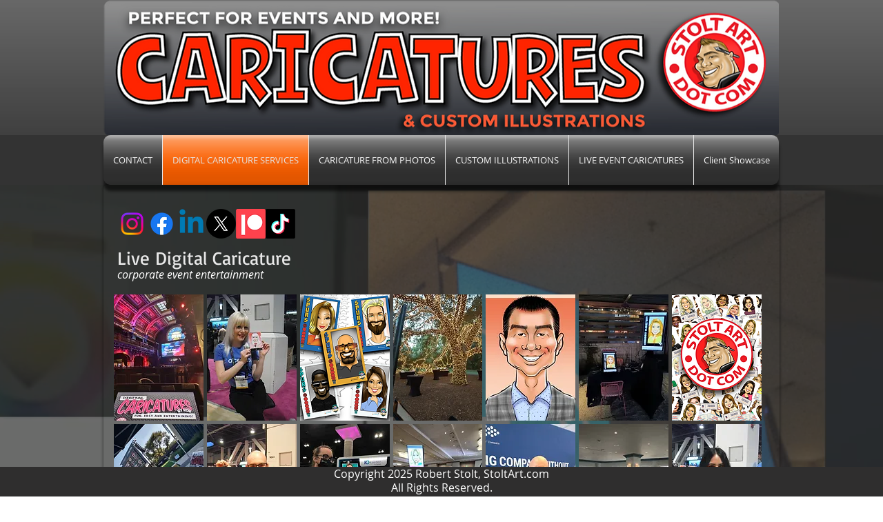

--- FILE ---
content_type: text/plain
request_url: https://www.google-analytics.com/j/collect?v=1&_v=j102&a=1952286393&t=pageview&_s=1&dl=https%3A%2F%2Fwww.stoltart.com%2F&ul=en-us%40posix&dt=Digital%20Caricature%20Artist%20Near%20Me%20%7C%20stolt-art-%20%E2%80%93%20United%20States&sr=1280x720&vp=1280x720&_u=YEBAAEABAAAAACAAI~&jid=1302419403&gjid=813174547&cid=2004320661.1768640409&tid=UA-126189222-1&_gid=1577096701.1768640409&_r=1&_slc=1&gtm=45He61f0h2n81MH5B77Dv832775859za200zd832775859&gcd=13l3l3l3l1l1&dma=0&tag_exp=103116026~103200004~104527907~104528500~104684208~104684211~105391253~115616985~115938465~115938469~117041588&z=183825758
body_size: -450
content:
2,cG-CTQZ3X57P0